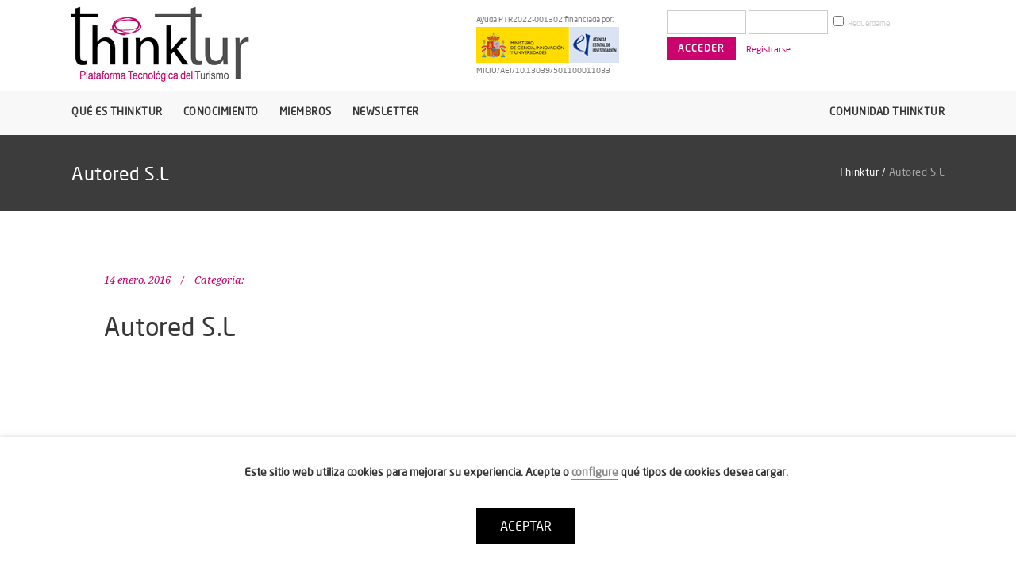

--- FILE ---
content_type: text/css
request_url: https://www.thinktur.org/wp-content/plugins/webtoffee-gdpr-cookie-consent/public/css/cookie-law-info-public.css?ver=2.2.4
body_size: 992
content:
#cookie-law-info-bar,.wt-cli-cookie-bar{
	/*border: 0; */
	font-size: 10pt;
	margin: 0 auto;
	padding: 10px 10px;
	position: absolute;
	text-align: center;
	width: 100%;
	z-index: 99999;
	box-shadow:rgba(0,0,0,.5) 0px 5px 10px;
	display: none;
	left: 0px;
}
#cookie-law-info-again {
	font-size: 10pt;
	margin: 0;
	padding:5px 10px;
	text-align: center;
	z-index: 9999;
	cursor: pointer;
	box-shadow: #161616 2px 2px 5px 2px;
}
#cookie-law-info-bar span {
	vertical-align: middle;
}

/** Buttons (http://papermashup.com/demos/css-buttons) */
.cli-plugin-button, .cli-plugin-button:visited {
	display: inline-block;
	padding: 8px 16px 8px;
	color: #fff;
	text-decoration: none;
	-moz-border-radius: 4px;
	-webkit-border-radius: 4px;
	position: relative;
	cursor: pointer;
	text-decoration: none;
}
.cli-accept-button{ font-family: Courier; font-variant: small-caps;}

.cli-plugin-main-link {
	
}
.cli-plugin-button:hover {
	background-color: #111;
	color: #fff;
	text-decoration: none;
}
.small.cli-plugin-button, .small.cli-plugin-button:visited {
	font-size: 11px;
}
.cli-plugin-button, .cli-plugin-button:visited,
	.medium.cli-plugin-button, .medium.cli-plugin-button:visited {
	font-size: 13px;
	font-weight: 500;
	line-height: 1;
}
.large.cli-plugin-button, .large.cli-plugin-button:visited {
	font-size: 14px;
	padding: 8px 14px 9px;
}
.super.cli-plugin-button, .super.cli-plugin-button:visited {
	font-size: 34px;
	padding: 8px 14px 9px;
}
.pink.cli-plugin-button, .magenta.cli-plugin-button:visited {
	background-color: #e22092;
}
.pink.cli-plugin-button:hover {
	background-color: #c81e82;
}
.green.cli-plugin-button, .green.cli-plugin-button:visited {
	background-color: #91bd09;
}
.green.cli-plugin-button:hover {
	background-color: #749a02;
}
.red.cli-plugin-button, .red.cli-plugin-button:visited {
	background-color: #e62727;
}
.red.cli-plugin-button:hover {
	background-color: #cf2525;
}
.orange.cli-plugin-button, .orange.cli-plugin-button:visited {
	background-color: #ff5c00;
}
.orange.cli-plugin-button:hover {
	background-color: #d45500;
}
.blue.cli-plugin-button, .blue.cli-plugin-button:visited {
	background-color: #2981e4;
}
.blue.cli-plugin-button:hover {
	background-color: #2575cf;
}
.yellow.cli-plugin-button, .yellow.cli-plugin-button:visited {
	background-color: #ffb515;
}
.yellow.cli-plugin-button:hover {
	background-color: #fc9200;
}
.cli-bar-popup{
	-moz-background-clip: padding;
	-webkit-background-clip: padding;
	background-clip: padding-box;
	-webkit-border-radius:30px;
	-moz-border-radius:30px;
	border-radius:30px;
	padding:20px;
}
.cli-clearboth{
	clear:both;
}
@media only screen and (max-width:768px) {
    .cli-settings-mobile:hover {
        box-shadow:none !important;
    }
    .cli-settings-desktop {
        display: none;
    }
    .cli-col-8
    {
    	max-width:100% !important;
    	width:100% !important;
    	flex: 100% !important;
    	-ms-flex: 100% !important;
    }
    .cli-accordion-plusminus{
    	float: right; 
    	font-size:22px;
    	line-height: 22px;
    }
    .cli-plugin-button{
        margin:10px;
    }
}
@media only screen and (max-width:567px)
{
	.cli-switch .cli-slider:after
	{
		display: none;
	}
	.cli-tab-header a.cli-nav-link
	{
		font-size:12px;
	}
	.cli-modal .cli-modal-close
	{
		right:-10px;
		top:-15px;
	}
}

.wt-cli-iframe-placeholder {
    background-image: url(../images/cli_placeholder.svg);
	background-size: 80px;
	max-width:100%;
	max-height:100%;
    background-position: center;
    background-repeat: no-repeat;
    background-color: #b2b0b059;
    position: relative;
    display: flex;
	align-items: flex-end;
    justify-content: center;
}
.wt-cli-iframe-placeholder .wt-cli-inner-text {
    width: 100%;
    text-align: center;
    padding: 1rem 1rem;
    border-radius: 400px;
}
.wt-cli-cookie-bar-container
{
	display: none;
}
.wt-cli-necessary-checkbox {
    display: none !important;
}
